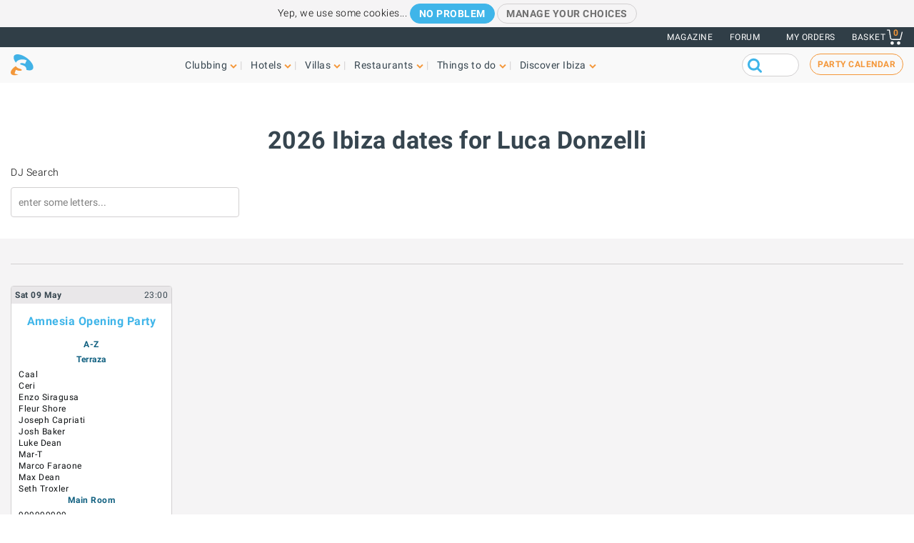

--- FILE ---
content_type: text/html; charset=utf-8
request_url: https://www.google.com/recaptcha/api2/aframe
body_size: 266
content:
<!DOCTYPE HTML><html><head><meta http-equiv="content-type" content="text/html; charset=UTF-8"></head><body><script nonce="j29MnmiWn2XgUanCRV4e9w">/** Anti-fraud and anti-abuse applications only. See google.com/recaptcha */ try{var clients={'sodar':'https://pagead2.googlesyndication.com/pagead/sodar?'};window.addEventListener("message",function(a){try{if(a.source===window.parent){var b=JSON.parse(a.data);var c=clients[b['id']];if(c){var d=document.createElement('img');d.src=c+b['params']+'&rc='+(localStorage.getItem("rc::a")?sessionStorage.getItem("rc::b"):"");window.document.body.appendChild(d);sessionStorage.setItem("rc::e",parseInt(sessionStorage.getItem("rc::e")||0)+1);localStorage.setItem("rc::h",'1769697442213');}}}catch(b){}});window.parent.postMessage("_grecaptcha_ready", "*");}catch(b){}</script></body></html>